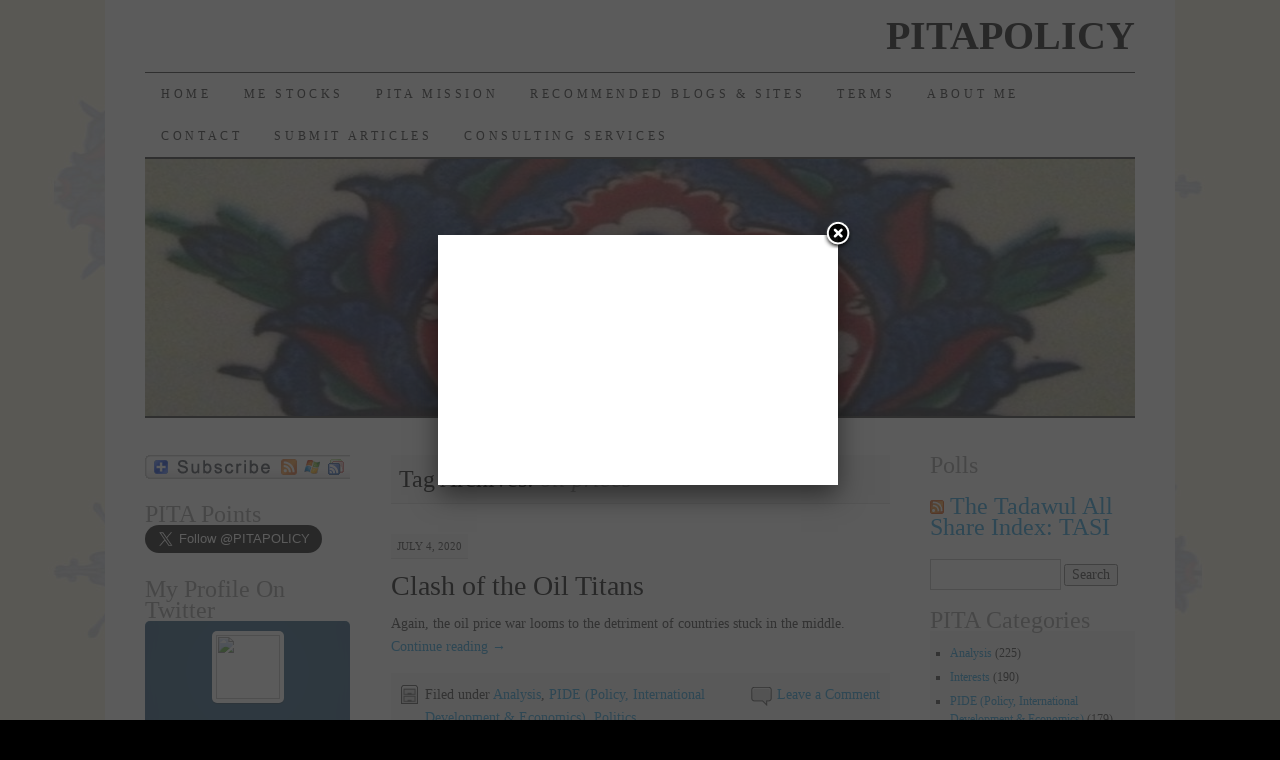

--- FILE ---
content_type: text/html; charset=UTF-8
request_url: https://www.pitapolicy.com/LegalReform,accountability,cherifBassiouni/oil-prices/
body_size: 13727
content:
<!DOCTYPE html>
<!--[if IE 7]>
<html id="ie7" lang="en-US" xmlns:og="http://opengraphprotocol.org/schema/" xmlns:fb="http://www.facebook.com/2008/fbml" itemscope itemtype="http://schema.org/Article">
<![endif]-->
<!--[if (gt IE 7) | (!IE)]><!-->
<html lang="en-US" xmlns:og="http://opengraphprotocol.org/schema/" xmlns:fb="http://www.facebook.com/2008/fbml" itemscope itemtype="http://schema.org/Article">
<!--<![endif]-->
<head><script type="text/javascript">var _sf_startpt=(new Date()).getTime()</script>
<meta charset="UTF-8" />
<title>oil prices | PITAPOLICY</title>
<link rel="profile" href="http://gmpg.org/xfn/11" />
<link rel="stylesheet" type="text/css" media="all" href="https://www.pitapolicy.com/wp-content/themes/pilcrow/style.css" />
<link rel="pingback" href="https://www.pitapolicy.com/xmlrpc.php" />
          <script>
            (function(d){
              var js, id = 'powr-js', ref = d.getElementsByTagName('script')[0];
              if (d.getElementById(id)) {return;}
              js = d.createElement('script'); js.id = id; js.async = true;
              js.src = '//www.powr.io/powr.js';
              js.setAttribute('powr-token','quJHfU4L5u1477085900');
              js.setAttribute('external-type','wordpress');
              ref.parentNode.insertBefore(js, ref);
            }(document));
          </script>
          <meta name='robots' content='max-image-preview:large' />

	<!-- WP Twitter Users -->
	<link rel="stylesheet" href="https://www.pitapolicy.com/wp-content/plugins/wp-twitter-users/templates/profile.tidy/profile.tidy.css" type="text/css" media="screen" />
<link rel='dns-prefetch' href='//www.linksalpha.com' />
<link rel='dns-prefetch' href='//www.google.com' />
<link rel='dns-prefetch' href='//platform.twitter.com' />
<link rel='dns-prefetch' href='//ajax.googleapis.com' />
<link rel="alternate" type="application/rss+xml" title="PITAPOLICY &raquo; Feed" href="https://www.pitapolicy.com/feed/" />
<link rel="alternate" type="application/rss+xml" title="PITAPOLICY &raquo; Comments Feed" href="https://www.pitapolicy.com/comments/feed/" />
<link rel="alternate" type="application/rss+xml" title="PITAPOLICY &raquo; oil prices Tag Feed" href="https://www.pitapolicy.com/LegalReform,accountability,cherifBassiouni/oil-prices/feed/" />
<!-- AL2FB CSS -->
<style type="text/css" media="screen">
.al2fb_widget_comments { } .al2fb_widget_comments li { } .al2fb_widget_picture { width: 32px; height: 32px; } .al2fb_widget_name { } .al2fb_widget_comment { } .al2fb_widget_date { font-size: smaller; }</style>
<style id='wp-img-auto-sizes-contain-inline-css' type='text/css'>
img:is([sizes=auto i],[sizes^="auto," i]){contain-intrinsic-size:3000px 1500px}
/*# sourceURL=wp-img-auto-sizes-contain-inline-css */
</style>
<link rel='stylesheet' id='al2fb_style-css' href='https://www.pitapolicy.com/wp-content/plugins/add-link-to-facebook/add-link-to-facebook.css?ver=6.9' type='text/css' media='all' />
<style id='wp-emoji-styles-inline-css' type='text/css'>

	img.wp-smiley, img.emoji {
		display: inline !important;
		border: none !important;
		box-shadow: none !important;
		height: 1em !important;
		width: 1em !important;
		margin: 0 0.07em !important;
		vertical-align: -0.1em !important;
		background: none !important;
		padding: 0 !important;
	}
/*# sourceURL=wp-emoji-styles-inline-css */
</style>
<link rel='stylesheet' id='wp-block-library-css' href='https://www.pitapolicy.com/wp-includes/css/dist/block-library/style.min.css?ver=6.9' type='text/css' media='all' />
<style id='global-styles-inline-css' type='text/css'>
:root{--wp--preset--aspect-ratio--square: 1;--wp--preset--aspect-ratio--4-3: 4/3;--wp--preset--aspect-ratio--3-4: 3/4;--wp--preset--aspect-ratio--3-2: 3/2;--wp--preset--aspect-ratio--2-3: 2/3;--wp--preset--aspect-ratio--16-9: 16/9;--wp--preset--aspect-ratio--9-16: 9/16;--wp--preset--color--black: #000000;--wp--preset--color--cyan-bluish-gray: #abb8c3;--wp--preset--color--white: #ffffff;--wp--preset--color--pale-pink: #f78da7;--wp--preset--color--vivid-red: #cf2e2e;--wp--preset--color--luminous-vivid-orange: #ff6900;--wp--preset--color--luminous-vivid-amber: #fcb900;--wp--preset--color--light-green-cyan: #7bdcb5;--wp--preset--color--vivid-green-cyan: #00d084;--wp--preset--color--pale-cyan-blue: #8ed1fc;--wp--preset--color--vivid-cyan-blue: #0693e3;--wp--preset--color--vivid-purple: #9b51e0;--wp--preset--gradient--vivid-cyan-blue-to-vivid-purple: linear-gradient(135deg,rgb(6,147,227) 0%,rgb(155,81,224) 100%);--wp--preset--gradient--light-green-cyan-to-vivid-green-cyan: linear-gradient(135deg,rgb(122,220,180) 0%,rgb(0,208,130) 100%);--wp--preset--gradient--luminous-vivid-amber-to-luminous-vivid-orange: linear-gradient(135deg,rgb(252,185,0) 0%,rgb(255,105,0) 100%);--wp--preset--gradient--luminous-vivid-orange-to-vivid-red: linear-gradient(135deg,rgb(255,105,0) 0%,rgb(207,46,46) 100%);--wp--preset--gradient--very-light-gray-to-cyan-bluish-gray: linear-gradient(135deg,rgb(238,238,238) 0%,rgb(169,184,195) 100%);--wp--preset--gradient--cool-to-warm-spectrum: linear-gradient(135deg,rgb(74,234,220) 0%,rgb(151,120,209) 20%,rgb(207,42,186) 40%,rgb(238,44,130) 60%,rgb(251,105,98) 80%,rgb(254,248,76) 100%);--wp--preset--gradient--blush-light-purple: linear-gradient(135deg,rgb(255,206,236) 0%,rgb(152,150,240) 100%);--wp--preset--gradient--blush-bordeaux: linear-gradient(135deg,rgb(254,205,165) 0%,rgb(254,45,45) 50%,rgb(107,0,62) 100%);--wp--preset--gradient--luminous-dusk: linear-gradient(135deg,rgb(255,203,112) 0%,rgb(199,81,192) 50%,rgb(65,88,208) 100%);--wp--preset--gradient--pale-ocean: linear-gradient(135deg,rgb(255,245,203) 0%,rgb(182,227,212) 50%,rgb(51,167,181) 100%);--wp--preset--gradient--electric-grass: linear-gradient(135deg,rgb(202,248,128) 0%,rgb(113,206,126) 100%);--wp--preset--gradient--midnight: linear-gradient(135deg,rgb(2,3,129) 0%,rgb(40,116,252) 100%);--wp--preset--font-size--small: 13px;--wp--preset--font-size--medium: 20px;--wp--preset--font-size--large: 36px;--wp--preset--font-size--x-large: 42px;--wp--preset--spacing--20: 0.44rem;--wp--preset--spacing--30: 0.67rem;--wp--preset--spacing--40: 1rem;--wp--preset--spacing--50: 1.5rem;--wp--preset--spacing--60: 2.25rem;--wp--preset--spacing--70: 3.38rem;--wp--preset--spacing--80: 5.06rem;--wp--preset--shadow--natural: 6px 6px 9px rgba(0, 0, 0, 0.2);--wp--preset--shadow--deep: 12px 12px 50px rgba(0, 0, 0, 0.4);--wp--preset--shadow--sharp: 6px 6px 0px rgba(0, 0, 0, 0.2);--wp--preset--shadow--outlined: 6px 6px 0px -3px rgb(255, 255, 255), 6px 6px rgb(0, 0, 0);--wp--preset--shadow--crisp: 6px 6px 0px rgb(0, 0, 0);}:where(.is-layout-flex){gap: 0.5em;}:where(.is-layout-grid){gap: 0.5em;}body .is-layout-flex{display: flex;}.is-layout-flex{flex-wrap: wrap;align-items: center;}.is-layout-flex > :is(*, div){margin: 0;}body .is-layout-grid{display: grid;}.is-layout-grid > :is(*, div){margin: 0;}:where(.wp-block-columns.is-layout-flex){gap: 2em;}:where(.wp-block-columns.is-layout-grid){gap: 2em;}:where(.wp-block-post-template.is-layout-flex){gap: 1.25em;}:where(.wp-block-post-template.is-layout-grid){gap: 1.25em;}.has-black-color{color: var(--wp--preset--color--black) !important;}.has-cyan-bluish-gray-color{color: var(--wp--preset--color--cyan-bluish-gray) !important;}.has-white-color{color: var(--wp--preset--color--white) !important;}.has-pale-pink-color{color: var(--wp--preset--color--pale-pink) !important;}.has-vivid-red-color{color: var(--wp--preset--color--vivid-red) !important;}.has-luminous-vivid-orange-color{color: var(--wp--preset--color--luminous-vivid-orange) !important;}.has-luminous-vivid-amber-color{color: var(--wp--preset--color--luminous-vivid-amber) !important;}.has-light-green-cyan-color{color: var(--wp--preset--color--light-green-cyan) !important;}.has-vivid-green-cyan-color{color: var(--wp--preset--color--vivid-green-cyan) !important;}.has-pale-cyan-blue-color{color: var(--wp--preset--color--pale-cyan-blue) !important;}.has-vivid-cyan-blue-color{color: var(--wp--preset--color--vivid-cyan-blue) !important;}.has-vivid-purple-color{color: var(--wp--preset--color--vivid-purple) !important;}.has-black-background-color{background-color: var(--wp--preset--color--black) !important;}.has-cyan-bluish-gray-background-color{background-color: var(--wp--preset--color--cyan-bluish-gray) !important;}.has-white-background-color{background-color: var(--wp--preset--color--white) !important;}.has-pale-pink-background-color{background-color: var(--wp--preset--color--pale-pink) !important;}.has-vivid-red-background-color{background-color: var(--wp--preset--color--vivid-red) !important;}.has-luminous-vivid-orange-background-color{background-color: var(--wp--preset--color--luminous-vivid-orange) !important;}.has-luminous-vivid-amber-background-color{background-color: var(--wp--preset--color--luminous-vivid-amber) !important;}.has-light-green-cyan-background-color{background-color: var(--wp--preset--color--light-green-cyan) !important;}.has-vivid-green-cyan-background-color{background-color: var(--wp--preset--color--vivid-green-cyan) !important;}.has-pale-cyan-blue-background-color{background-color: var(--wp--preset--color--pale-cyan-blue) !important;}.has-vivid-cyan-blue-background-color{background-color: var(--wp--preset--color--vivid-cyan-blue) !important;}.has-vivid-purple-background-color{background-color: var(--wp--preset--color--vivid-purple) !important;}.has-black-border-color{border-color: var(--wp--preset--color--black) !important;}.has-cyan-bluish-gray-border-color{border-color: var(--wp--preset--color--cyan-bluish-gray) !important;}.has-white-border-color{border-color: var(--wp--preset--color--white) !important;}.has-pale-pink-border-color{border-color: var(--wp--preset--color--pale-pink) !important;}.has-vivid-red-border-color{border-color: var(--wp--preset--color--vivid-red) !important;}.has-luminous-vivid-orange-border-color{border-color: var(--wp--preset--color--luminous-vivid-orange) !important;}.has-luminous-vivid-amber-border-color{border-color: var(--wp--preset--color--luminous-vivid-amber) !important;}.has-light-green-cyan-border-color{border-color: var(--wp--preset--color--light-green-cyan) !important;}.has-vivid-green-cyan-border-color{border-color: var(--wp--preset--color--vivid-green-cyan) !important;}.has-pale-cyan-blue-border-color{border-color: var(--wp--preset--color--pale-cyan-blue) !important;}.has-vivid-cyan-blue-border-color{border-color: var(--wp--preset--color--vivid-cyan-blue) !important;}.has-vivid-purple-border-color{border-color: var(--wp--preset--color--vivid-purple) !important;}.has-vivid-cyan-blue-to-vivid-purple-gradient-background{background: var(--wp--preset--gradient--vivid-cyan-blue-to-vivid-purple) !important;}.has-light-green-cyan-to-vivid-green-cyan-gradient-background{background: var(--wp--preset--gradient--light-green-cyan-to-vivid-green-cyan) !important;}.has-luminous-vivid-amber-to-luminous-vivid-orange-gradient-background{background: var(--wp--preset--gradient--luminous-vivid-amber-to-luminous-vivid-orange) !important;}.has-luminous-vivid-orange-to-vivid-red-gradient-background{background: var(--wp--preset--gradient--luminous-vivid-orange-to-vivid-red) !important;}.has-very-light-gray-to-cyan-bluish-gray-gradient-background{background: var(--wp--preset--gradient--very-light-gray-to-cyan-bluish-gray) !important;}.has-cool-to-warm-spectrum-gradient-background{background: var(--wp--preset--gradient--cool-to-warm-spectrum) !important;}.has-blush-light-purple-gradient-background{background: var(--wp--preset--gradient--blush-light-purple) !important;}.has-blush-bordeaux-gradient-background{background: var(--wp--preset--gradient--blush-bordeaux) !important;}.has-luminous-dusk-gradient-background{background: var(--wp--preset--gradient--luminous-dusk) !important;}.has-pale-ocean-gradient-background{background: var(--wp--preset--gradient--pale-ocean) !important;}.has-electric-grass-gradient-background{background: var(--wp--preset--gradient--electric-grass) !important;}.has-midnight-gradient-background{background: var(--wp--preset--gradient--midnight) !important;}.has-small-font-size{font-size: var(--wp--preset--font-size--small) !important;}.has-medium-font-size{font-size: var(--wp--preset--font-size--medium) !important;}.has-large-font-size{font-size: var(--wp--preset--font-size--large) !important;}.has-x-large-font-size{font-size: var(--wp--preset--font-size--x-large) !important;}
/*# sourceURL=global-styles-inline-css */
</style>

<style id='classic-theme-styles-inline-css' type='text/css'>
/*! This file is auto-generated */
.wp-block-button__link{color:#fff;background-color:#32373c;border-radius:9999px;box-shadow:none;text-decoration:none;padding:calc(.667em + 2px) calc(1.333em + 2px);font-size:1.125em}.wp-block-file__button{background:#32373c;color:#fff;text-decoration:none}
/*# sourceURL=/wp-includes/css/classic-themes.min.css */
</style>
<link rel='stylesheet' id='cntctfrm_form_style-css' href='https://www.pitapolicy.com/wp-content/plugins/contact-form-plugin/css/form_style.css?ver=4.3.5' type='text/css' media='all' />
<link rel='stylesheet' id='ccf-jquery-ui-css' href='//ajax.googleapis.com/ajax/libs/jqueryui/1.8.2/themes/smoothness/jquery-ui.css?ver=6.9' type='text/css' media='all' />
<link rel='stylesheet' id='ccf-form-css' href='https://www.pitapolicy.com/wp-content/plugins/custom-contact-forms/assets/build/css/form.min.css?ver=7.8.5' type='text/css' media='all' />
<link rel='stylesheet' id='stock_ticker_style-css' href='https://www.pitapolicy.com/wp-content/plugins/custom-stock-ticker/stock_ticker_style.css?ver=2.2' type='text/css' media='all' />
<link rel='stylesheet' id='stock_widget_style-css' href='https://www.pitapolicy.com/wp-content/plugins/custom-stock-widget/stock_widget_style.css?ver=2.2' type='text/css' media='all' />
<link rel='stylesheet' id='arevico_scsfbcss-css' href='https://www.pitapolicy.com/wp-content/plugins/facebook-page-promoter-lightbox/includes/featherlight/featherlight.min.css?ver=6.9' type='text/css' media='all' />
<link rel='stylesheet' id='wpt-twitter-profile-style-css' href='https://www.pitapolicy.com/wp-content/plugins/the-twitter-profile/css/twitter-profile-style.css' type='text/css' media='all' />
<link rel='stylesheet' id='wpt-twitter-profile-fontello-css' href='https://www.pitapolicy.com/wp-content/plugins/the-twitter-profile/css/fontello.css' type='text/css' media='all' />
<link rel='stylesheet' id='mediaelementjs-styles-css' href='http://www.pitapolicy.com/wp-content/plugins/media-element-html5-video-and-audio-player/mediaelement/v4/mediaelementplayer.min.css?ver=6.9' type='text/css' media='all' />
<link rel='stylesheet' id='mediaelementjs-styles-legacy-css' href='http://www.pitapolicy.com/wp-content/plugins/media-element-html5-video-and-audio-player/mediaelement/v4/mediaelementplayer-legacy.min.css?ver=6.9' type='text/css' media='all' />
<link rel='stylesheet' id='mr_social_sharing-css' href='https://www.pitapolicy.com/wp-content/plugins/social-sharing-toolkit/style_2.1.2.css?ver=6.9' type='text/css' media='all' />
<script type="text/javascript" src="//www.linksalpha.com/js/social.js?v=6.2&amp;ver=6.9" id="la_share_script-js"></script>
<script type="text/javascript" src="https://www.pitapolicy.com/wp-content/plugins/simply-sociable/sociable.js?ver=6.9" id="simply_sociable_load_js-js"></script>
<script type="text/javascript" src="https://www.pitapolicy.com/wp-content/plugins/simply-sociable/sociable.css?ver=6.9" id="simply_sociable_load_css-js"></script>
<script type="text/javascript" src="https://www.pitapolicy.com/wp-includes/js/jquery/jquery.min.js?ver=3.7.1" id="jquery-core-js"></script>
<script type="text/javascript" src="https://www.pitapolicy.com/wp-includes/js/jquery/jquery-migrate.min.js?ver=3.4.1" id="jquery-migrate-js"></script>
<script type="text/javascript" src="https://www.pitapolicy.com/wp-includes/js/jquery/ui/core.min.js?ver=1.13.3" id="jquery-ui-core-js"></script>
<script type="text/javascript" src="https://www.pitapolicy.com/wp-includes/js/jquery/ui/datepicker.min.js?ver=1.13.3" id="jquery-ui-datepicker-js"></script>
<script type="text/javascript" id="jquery-ui-datepicker-js-after">
/* <![CDATA[ */
jQuery(function(jQuery){jQuery.datepicker.setDefaults({"closeText":"Close","currentText":"Today","monthNames":["January","February","March","April","May","June","July","August","September","October","November","December"],"monthNamesShort":["Jan","Feb","Mar","Apr","May","Jun","Jul","Aug","Sep","Oct","Nov","Dec"],"nextText":"Next","prevText":"Previous","dayNames":["Sunday","Monday","Tuesday","Wednesday","Thursday","Friday","Saturday"],"dayNamesShort":["Sun","Mon","Tue","Wed","Thu","Fri","Sat"],"dayNamesMin":["S","M","T","W","T","F","S"],"dateFormat":"MM d, yy","firstDay":1,"isRTL":false});});
//# sourceURL=jquery-ui-datepicker-js-after
/* ]]> */
</script>
<script type="text/javascript" src="https://www.pitapolicy.com/wp-includes/js/underscore.min.js?ver=1.13.7" id="underscore-js"></script>
<script type="text/javascript" id="ccf-form-js-extra">
/* <![CDATA[ */
var ccfSettings = {"ajaxurl":"https://www.pitapolicy.com/wp-admin/admin-ajax.php","required":"This field is required.","date_required":"Date is required.","hour_required":"Hour is required.","minute_required":"Minute is required.","am-pm_required":"AM/PM is required.","match":"Emails do not match.","email":"This is not a valid email address.","recaptcha":"Your reCAPTCHA response was incorrect.","recaptcha_theme":"light","phone":"This is not a valid phone number.","digits":"This phone number is not 10 digits","hour":"This is not a valid hour.","date":"This date is not valid.","minute":"This is not a valid minute.","fileExtension":"This is not an allowed file extension","fileSize":"This file is bigger than","unknown":"An unknown error occured.","website":"This is not a valid URL. URL's must start with http(s)://"};
//# sourceURL=ccf-form-js-extra
/* ]]> */
</script>
<script type="text/javascript" src="https://www.pitapolicy.com/wp-content/plugins/custom-contact-forms/assets/build/js/form.min.js?ver=7.8.5" id="ccf-form-js"></script>
<script type="text/javascript" src="https://www.pitapolicy.com/wp-content/plugins/custom-stock-ticker/modernizr_custom.js?ver=2.2" id="modernizr_custom-js"></script>
<script type="text/javascript" src="https://www.pitapolicy.com/wp-content/plugins/custom-stock-ticker/stock_ticker_script.js?ver=2.2" id="stock_ticker_script-js"></script>
<script type="text/javascript" src="https://www.pitapolicy.com/wp-content/plugins/facebook-page-promoter-lightbox/includes/featherlight/featherlight.min.js?ver=6.9" id="arevico_scsfb-js"></script>
<script type="text/javascript" id="arevico_scsfb_launch-js-extra">
/* <![CDATA[ */
var lb_l_ret = {"width":"400","height":"255","delay":"1000","coc":"0","fb_id":"168750756545387","cooc":"0","display_on_page":"1","display_on_post":"1","display_on_homepage":"1","display_on_archive":"1","show_once":"7"};
//# sourceURL=arevico_scsfb_launch-js-extra
/* ]]> */
</script>
<script type="text/javascript" src="https://www.pitapolicy.com/wp-content/plugins/facebook-page-promoter-lightbox/includes/launch/launch.min.js?ver=6.9" id="arevico_scsfb_launch-js"></script>
<script type="text/javascript" src="https://www.pitapolicy.com/wp-content/plugins/the-twitter-profile/js/twitter-profile-script.js" id="wpt-twitter-profile-script-js"></script>
<script type="text/javascript" src="http://www.pitapolicy.com/wp-content/plugins/media-element-html5-video-and-audio-player/mediaelement/v4/mediaelement-and-player.min.js?ver=4.2.8" id="mediaelementjs-scripts-js"></script>
<link rel="https://api.w.org/" href="https://www.pitapolicy.com/wp-json/" /><link rel="alternate" title="JSON" type="application/json" href="https://www.pitapolicy.com/wp-json/wp/v2/tags/1192" /><link rel="EditURI" type="application/rsd+xml" title="RSD" href="https://www.pitapolicy.com/xmlrpc.php?rsd" />
<meta name="generator" content="WordPress 6.9" />

<!-- Facebook Open Graph metatags added by WordPress plugin. Get it at: http://www.linksalpha.com/widgets/buttons -->
<meta property="og:site_name" content="PITAPOLICY" />
<meta property="og:title" content="PITAPOLICY" />
<meta property="og:url" content="https://www.pitapolicy.com" />
<meta property="og:description" content="Copyright © 2011 PITAPOLICY Consulting All rights reserved." />
<meta property="og:type" content="blog" />
<meta property="og:locale" content="en_us" />
<!-- End Facebook Open Graph metatags-->

<!-- Google Plus metatags added by WordPress plugin. Get it at: http://www.linksalpha.com/widgets/buttons -->
<meta itemprop="name"  content="PITAPOLICY" />
<meta itemprop="description" content="Copyright © 2011 PITAPOLICY Consulting All rights reserved." />
<!-- End Google Plus metatags-->
<style>.addtoany_subscribe img{border:0;}</style>

<script type="text/javascript">var _sf_startpt=(new Date()).getTime()</script>
<style type="text/css" id="custom-background-css">
body.custom-background { background-color: #000000; background-image: url("https://www.pitapolicy.com/wp-content/uploads/2012/05/PITAPOLICY_SHADOW.jpg"); background-position: left top; background-size: auto; background-repeat: repeat; background-attachment: scroll; }
</style>
	<link rel="me" href="https://twitter.com/PITAPOLICY" /><meta name="twitter:widgets:link-color" content="#219f4b" /><meta name="twitter:widgets:border-color" content="#053383" /><meta name="twitter:partner" content="tfwp" />
<meta name="twitter:card" content="summary" /><meta name="twitter:title" content="Tag: oil prices" /><meta name="twitter:site" content="@PITAPOLICY" />
<script type="text/javascript">

  var _gaq = _gaq || [];
  _gaq.push(['_setAccount', 'UA-26384152-1']);
  _gaq.push(['_trackPageview']);

  (function() {
    var ga = document.createElement('script'); ga.type = 'text/javascript'; ga.async = true;
    ga.src = ('https:' == document.location.protocol ? 'https://ssl' : 'http://www') + '.google-analytics.com/ga.js';
    var s = document.getElementsByTagName('script')[0]; s.parentNode.insertBefore(ga, s);
  })();

</script>
</head>

<body class="archive tag tag-oil-prices tag-1192 custom-background wp-theme-pilcrow three-column sidebar-content-sidebar">
<div id="wrapper"><div id="container" class="hfeed">
	<div id="page" class="blog">
		<div id="header">
						<div id="site-title">
				<span>
					<a href="https://www.pitapolicy.com/" title="PITAPOLICY" rel="home">PITAPOLICY</a>
				</span>
			</div>

			<div id="nav" role="navigation">
			  				<div class="skip-link screen-reader-text"><a href="#content" title="Skip to content">Skip to content</a></div>
								<div class="menu"><ul>
<li ><a href="https://www.pitapolicy.com/">Home</a></li><li class="page_item page-item-2155"><a href="https://www.pitapolicy.com/me-stocks/">ME Stocks</a></li>
<li class="page_item page-item-9"><a href="https://www.pitapolicy.com/pita-mission/">PITA Mission</a></li>
<li class="page_item page-item-80"><a href="https://www.pitapolicy.com/recommended-blogs/">Recommended Blogs &#038; Sites</a></li>
<li class="page_item page-item-778"><a href="https://www.pitapolicy.com/terms/">Terms</a></li>
<li class="page_item page-item-316"><a href="https://www.pitapolicy.com/about/">About Me</a></li>
<li class="page_item page-item-11"><a href="https://www.pitapolicy.com/contact/">Contact</a></li>
<li class="page_item page-item-6"><a href="https://www.pitapolicy.com/submit-articles/">Submit Articles</a></li>
<li class="page_item page-item-323"><a href="https://www.pitapolicy.com/consulting-services/">Consulting Services</a></li>
</ul></div>
			</div><!-- #nav -->

			<div id="pic">
				<a href="https://www.pitapolicy.com/" rel="home">
										<img src="https://www.pitapolicy.com/wp-content/uploads/2012/05/cropped-HEADER.jpg" width="990" height="257" alt="" />
								</a>
			</div><!-- #pic -->
		</div><!-- #header -->

		<div id="content-box">

		<div id="content-container">
			<div id="content" role="main">

				<h1 class="page-title archive-head">Tag Archives: <span>oil prices</span></h1>





		<div id="post-3449" class="post-3449 post type-post status-publish format-standard has-post-thumbnail hentry category-analysis category-pide-policy-international-development-economics category-politics tag-covid19-in-saudi-arabia tag-lebanon-protests tag-oil-prices tag-price-wars">
			<div class="entry-meta">
								<a href="https://www.pitapolicy.com/clash-of-the-oil-titans/" title="Permalink to Clash of the Oil Titans" rel="bookmark">July 4, 2020</a>
							</div><!-- .entry-meta -->

			<h2 class="entry-title"><a href="https://www.pitapolicy.com/clash-of-the-oil-titans/" title="Permalink to Clash of the Oil Titans" rel="bookmark">Clash of the Oil Titans</a></h2>

				<div class="entry-summary">
				<p>Again, the oil price war looms to the detriment of countries stuck in the middle. <a href="https://www.pitapolicy.com/clash-of-the-oil-titans/">Continue reading <span class="meta-nav">&rarr;</span></a></p>
			</div><!-- .entry-summary -->
	
			<div class="entry-links">
				<p class="comment-number"><a href="https://www.pitapolicy.com/clash-of-the-oil-titans/#respond">Leave a Comment</a></p>
				<p class="entry-categories tagged">Filed under <a href="https://www.pitapolicy.com/Transparency/analysis/" rel="category tag">Analysis</a>, <a href="https://www.pitapolicy.com/Transparency/analysis/pide-policy-international-development-economics/" rel="category tag">PIDE (Policy, International Development &amp; Economics)</a>, <a href="https://www.pitapolicy.com/Transparency/politics/" rel="category tag">Politics</a></p>
				<p class="entry-tags tagged">Tagged as <a href="https://www.pitapolicy.com/LegalReform,accountability,cherifBassiouni/covid19-in-saudi-arabia/" rel="tag">covid19 in Saudi Arabia</a>, <a href="https://www.pitapolicy.com/LegalReform,accountability,cherifBassiouni/lebanon-protests/" rel="tag">Lebanon protests</a>, <a href="https://www.pitapolicy.com/LegalReform,accountability,cherifBassiouni/oil-prices/" rel="tag">oil prices</a>, <a href="https://www.pitapolicy.com/LegalReform,accountability,cherifBassiouni/price-wars/" rel="tag">price wars</a><br /></p>
			</div><!-- .entry-links -->

		</div><!-- #post-## -->

		

		<div id="post-2031" class="post-2031 post type-post status-publish format-standard hentry category-analysis category-interests category-pide-policy-international-development-economics category-politics tag-algerian-currency tag-egypt-military-spending tag-military-spending-in-middle-east tag-oil-prices tag-saudi-arabia-government-spending">
			<div class="entry-meta">
								<a href="https://www.pitapolicy.com/algeria-shows-symptoms-of-resource-curse/" title="Permalink to Algeria Shows Symptoms of Resource Curse" rel="bookmark">August 24, 2015</a>
							</div><!-- .entry-meta -->

			<h2 class="entry-title"><a href="https://www.pitapolicy.com/algeria-shows-symptoms-of-resource-curse/" title="Permalink to Algeria Shows Symptoms of Resource Curse" rel="bookmark">Algeria Shows Symptoms of Resource Curse</a></h2>

				<div class="entry-summary">
				<p>&#8220;Oil settles below $39 a barrel for the first time since Feb. 2009&#8243;~MarketWatch Given the dramatic decrease in oil prices, Saudi Arabia could cut investment spending, estimated to be about $102 billion dollars this year, by about 10 percent or &hellip; <a href="https://www.pitapolicy.com/algeria-shows-symptoms-of-resource-curse/">Continue reading <span class="meta-nav">&rarr;</span></a></p>
			</div><!-- .entry-summary -->
	
			<div class="entry-links">
				<p class="comment-number"><a href="https://www.pitapolicy.com/algeria-shows-symptoms-of-resource-curse/#respond">Leave a Comment</a></p>
				<p class="entry-categories tagged">Filed under <a href="https://www.pitapolicy.com/Transparency/analysis/" rel="category tag">Analysis</a>, <a href="https://www.pitapolicy.com/Transparency/interests/" rel="category tag">Interests</a>, <a href="https://www.pitapolicy.com/Transparency/analysis/pide-policy-international-development-economics/" rel="category tag">PIDE (Policy, International Development &amp; Economics)</a>, <a href="https://www.pitapolicy.com/Transparency/politics/" rel="category tag">Politics</a></p>
				<p class="entry-tags tagged">Tagged as <a href="https://www.pitapolicy.com/LegalReform,accountability,cherifBassiouni/algerian-currency/" rel="tag">Algerian currency</a>, <a href="https://www.pitapolicy.com/LegalReform,accountability,cherifBassiouni/egypt-military-spending/" rel="tag">Egypt military spending</a>, <a href="https://www.pitapolicy.com/LegalReform,accountability,cherifBassiouni/military-spending-in-middle-east/" rel="tag">military spending in middle east</a>, <a href="https://www.pitapolicy.com/LegalReform,accountability,cherifBassiouni/oil-prices/" rel="tag">oil prices</a>, <a href="https://www.pitapolicy.com/LegalReform,accountability,cherifBassiouni/saudi-arabia-government-spending/" rel="tag">Saudi Arabia government spending</a><br /></p>
			</div><!-- .entry-links -->

		</div><!-- #post-## -->

		

			</div><!-- #content -->
		</div><!-- #content-container -->


	
		<div id="sidebar" class="widget-area" role="complementary">
			<ul class="xoxo sidebar-list">

<li id="add_to_any_subscribe_widget-2" class="widget widget_add_to_any_subscribe_widget">
		<span class="a2a_kit a2a_follow" data-a2a-url="https://www.pitapolicy.com/feed/"><a class="a2a_dd addtoany_subscribe" href="https://www.addtoany.com/subscribe?linkurl=https%3A%2F%2Fwww.pitapolicy.com%2Ffeed%2F&amp;linkname=PITAPOLICY"><img src="https://www.pitapolicy.com/wp-content/plugins/add-to-any-subscribe/subscribe_256_24.png" width="256" height="24" alt="Subscribe"/></a></span>
		
<script>
var a2a_config = a2a_config || {};
</script>
<script async src="https://static.addtoany.com/menu/page.js">
</script>
</li><li id="twitter-follow-2" class="widget widget_twitter-follow"><h3 class="widget-title">PITA Points</h3><div class="twitter-follow"><a href="https://twitter.com/intent/follow?screen_name=PITAPOLICY" class="twitter-follow-button" data-size="large">Follow @PITAPOLICY</a></div></li>			<li id="wptimetwitterprofilewidget-2" class="widget widget_wptimetwitterprofilewidget">				<h3 class="widget-title">My Profile On Twitter</h3>                                                	                            		<div id="wptimetwitterprofilewidget-2" class="wpt-tw-profile-wrap">
                                    	<div class="wpt-tp-cover" style="background:#3b94d9;">
                                        	<div class="wpt-tp-avatar-wrap">
                                        		<a href="" target="_blank" rel="nofollow"><img src="" class="wpt-tp-avatar"></a>
                                            </div>
                                            <h4 class="wpt-tp-name"></h4>
                                            <h5 class="wpt-tp-screen-name"></h5>
                                        </div>
                                        <div class="wpt-tp-counts">
                                        	<ul>
                                            	<li><span class="wpt-tp-count-name">TWEETS</span><span class="wpt-tp-the-count">0</span></li>
                                                <li><span class="wpt-tp-count-name">FOLLOWING</span><span class="wpt-tp-the-count">0</span></li>
                                                <li><span class="wpt-tp-count-name">FOLLOWERS</span><span class="wpt-tp-the-count">0</span></li>
                                            </ul>
                                        </div>
                                        <div class="wpt-tp-content-wrap">
                                        	<div class="wpt-tp-content">
                                            	                                            	                                             </div>
                                                                                     	</div>
                                    </div>
                            				</li>        <li id="linkcat-2" class="widget widget_links"><h3 class="widget-title">Blogroll</h3>
	<ul class='xoxo blogroll'>
<li><a href="http://codex.wordpress.org/">Documentation</a></li>
<li><a href="http://www.muftah.org" title="Muftah represents a new voice in Middle East and North Africa (MENA) policy making. In Arabic, the term “muftah” signifies an “opening” or “something which opens”, and is most frequently used to refer to a key. For the founders of Muftah, the “key” to cra">Muftah</a></li>
<li><a href="http://wordpress.org/extend/plugins/">Plugins</a></li>
<li><a href="http://wordpress.org/extend/ideas/">Suggest Ideas</a></li>
<li><a href="http://wordpress.org/support/">Support Forum</a></li>
<li><a href="http://wordpress.org/extend/themes/">Themes</a></li>
<li><a href="http://wordpress.org/news/">WordPress Blog</a></li>
<li><a href="http://planet.wordpress.org/">WordPress Planet</a></li>

	</ul>
</li>
<li id="text-8" class="widget widget_text"><h3 class="widget-title">Networked Blogs</h3>			<div class="textwidget"><!--NetworkedBlogs Start--><style type="text/css"><!--.networkedblogs_widget a {text-decoration:none;color:#3B5998;font-weight:normal;}.networkedblogs_widget .networkedblogs_footer a {text-decoration:none;color:#FFFFFF;font-weight:normal;}--></style><div id='networkedblogs_container' style='height:180px;padding-top:20px;'><div id='networkedblogs_above'></div><div id='networkedblogs_widget' style="width:120px;margin:0px auto;padding:0px 0px 3px 0px;font-family:'lucida grande',tahoma,Verdana,Arial,Sans-Serif;font-size:11px;font-weight:normal;text-decoration:none;background:#3B5998 none repeat scroll 0% 0%;border:none;line-height:13px;"><div id='networkedblogs_header' style="padding:1px 1px 2px 3px;text-align:left;"><a href='http://www.facebook.com/apps/application.php?id=9953271133' style="text-decoration:none;color:#FFFFFF;font-weight:normal;font-size:11px;background-repeat:no-repeat;">NetworkedBlogs</a></div><div id='networkedblogs_body' style="background-color:#FFFFFF;color:#444444;padding:4px;border-left:1px solid #D8DFEA;border-right:1px solid #D8DFEA;text-align:left;"><table cellpadding="0" cellspacing="0" style="border:none;padding:0px"><tr><td style="border:none;padding:0px"><span style="color:#777777;">Blog:</span></td></tr><tr><td style="border:none;padding:0px"><a target="_blank" href="http://www.networkedblogs.com/blog/pitapolicy" style="text-decoration:none;color:#3B5998;">PITAPOLICY</a></td></tr><tr><td style="border:none;padding:0px"><div style="padding:0px;padding-top:5px;color:#777777;">Topics:</div></td></tr><tr><td style="border:none;padding:0px">      <a href="http://www.networkedblogs.com/topic/Political_Economy">Political Economy</a>,       <a href="http://www.networkedblogs.com/topic/Middle_East_%26_North_Africa">Middle East &amp; North Africa</a>,       <a href="http://www.networkedblogs.com/topic/Arab">Arab</a>  </td></tr><tr><td style="border:none;padding:0px"><div id='networkedblogs_badges'>&nbsp;</div></td></tr><tr><td style="border:none;padding:0px"><div style='padding:0px;text-align:center;'><a target="_blank" href="http://www.networkedblogs.com/blog/pitapolicy?ahash=5c84185b1c10b1a9e339b044b482e996" style="text-decoration:none;color:#666666;font-weight:normal;font-size:10px;">Follow my blog</a></div></td></tr></table></div></div><div id='networkedblogs_below' class='networkedblogs_below'></div></div><script type="text/javascript"><!--
if(typeof(networkedblogs)=="undefined"){networkedblogs = {};networkedblogs.blogId=941761;networkedblogs.shortName="pitapolicy";}
--></script><script type="text/javascript" src="http://widget.networkedblogs.com/getwidget?bid=941761"></script><!--NetworkedBlogs End--></div>
		</li><li id="text-9" class="widget widget_text"><h3 class="widget-title">Awesomize</h3>			<div class="textwidget"><script src="http://awesomize.me/pitapolicy/embed.js" type="text/javascript"></script></div>
		</li>        <div class='widget powr-twitter-feed' label='wordpress_1477086007'></div>
        			</ul>
		</div><!-- #sidebar .widget-area -->

				<div id="secondary-sidebar" class="widget-area" role="complementary">
			<ul class="xoxo sidebar-list">
			<li id="text-7" class="widget widget_text"><h3 class="widget-title">Polls</h3>			<div class="textwidget"></div>
		</li><li id="rss-2" class="widget widget_rss"><h3 class="widget-title"><a class="rsswidget rss-widget-feed" href="http://www.tadawul.com.sa/static/pages/en/RSS/RSS_Ann_en.xml"><img class="rss-widget-icon" style="border:0" width="14" height="14" src="https://www.pitapolicy.com/wp-includes/images/rss.png" alt="RSS" loading="lazy" /></a> <a class="rsswidget rss-widget-title" href="">The Tadawul All Share Index: TASI</a></h3></li><li id="search-3" class="widget widget_search"><form role="search" method="get" id="searchform" class="searchform" action="https://www.pitapolicy.com/">
				<div>
					<label class="screen-reader-text" for="s">Search for:</label>
					<input type="text" value="" name="s" id="s" />
					<input type="submit" id="searchsubmit" value="Search" />
				</div>
			</form></li><li id="categories-3" class="widget widget_categories"><h3 class="widget-title">PITA Categories</h3>
			<ul>
					<li class="cat-item cat-item-3"><a href="https://www.pitapolicy.com/Transparency/analysis/">Analysis</a> (225)
</li>
	<li class="cat-item cat-item-4"><a href="https://www.pitapolicy.com/Transparency/interests/">Interests</a> (190)
</li>
	<li class="cat-item cat-item-5"><a href="https://www.pitapolicy.com/Transparency/analysis/pide-policy-international-development-economics/">PIDE (Policy, International Development &amp; Economics)</a> (179)
</li>
	<li class="cat-item cat-item-6"><a href="https://www.pitapolicy.com/Transparency/politics/">Politics</a> (231)
</li>
	<li class="cat-item cat-item-7"><a href="https://www.pitapolicy.com/Transparency/technology/">Technology</a> (75)
</li>
	<li class="cat-item cat-item-1"><a href="https://www.pitapolicy.com/Transparency/uncategorized/">Uncategorized</a> (42)
</li>
			</ul>

			</li><li id="archives-3" class="widget widget_archive"><h3 class="widget-title">Archives</h3>
			<ul>
					<li><a href='https://www.pitapolicy.com/2023/03/'>March 2023</a></li>
	<li><a href='https://www.pitapolicy.com/2023/02/'>February 2023</a></li>
	<li><a href='https://www.pitapolicy.com/2021/03/'>March 2021</a></li>
	<li><a href='https://www.pitapolicy.com/2020/11/'>November 2020</a></li>
	<li><a href='https://www.pitapolicy.com/2020/08/'>August 2020</a></li>
	<li><a href='https://www.pitapolicy.com/2020/07/'>July 2020</a></li>
	<li><a href='https://www.pitapolicy.com/2020/04/'>April 2020</a></li>
	<li><a href='https://www.pitapolicy.com/2020/03/'>March 2020</a></li>
	<li><a href='https://www.pitapolicy.com/2018/05/'>May 2018</a></li>
	<li><a href='https://www.pitapolicy.com/2018/02/'>February 2018</a></li>
	<li><a href='https://www.pitapolicy.com/2017/12/'>December 2017</a></li>
	<li><a href='https://www.pitapolicy.com/2017/11/'>November 2017</a></li>
	<li><a href='https://www.pitapolicy.com/2017/10/'>October 2017</a></li>
	<li><a href='https://www.pitapolicy.com/2017/09/'>September 2017</a></li>
	<li><a href='https://www.pitapolicy.com/2017/08/'>August 2017</a></li>
	<li><a href='https://www.pitapolicy.com/2017/06/'>June 2017</a></li>
	<li><a href='https://www.pitapolicy.com/2017/03/'>March 2017</a></li>
	<li><a href='https://www.pitapolicy.com/2017/02/'>February 2017</a></li>
	<li><a href='https://www.pitapolicy.com/2017/01/'>January 2017</a></li>
	<li><a href='https://www.pitapolicy.com/2016/12/'>December 2016</a></li>
	<li><a href='https://www.pitapolicy.com/2016/06/'>June 2016</a></li>
	<li><a href='https://www.pitapolicy.com/2016/04/'>April 2016</a></li>
	<li><a href='https://www.pitapolicy.com/2016/03/'>March 2016</a></li>
	<li><a href='https://www.pitapolicy.com/2016/02/'>February 2016</a></li>
	<li><a href='https://www.pitapolicy.com/2016/01/'>January 2016</a></li>
	<li><a href='https://www.pitapolicy.com/2015/12/'>December 2015</a></li>
	<li><a href='https://www.pitapolicy.com/2015/11/'>November 2015</a></li>
	<li><a href='https://www.pitapolicy.com/2015/10/'>October 2015</a></li>
	<li><a href='https://www.pitapolicy.com/2015/09/'>September 2015</a></li>
	<li><a href='https://www.pitapolicy.com/2015/08/'>August 2015</a></li>
	<li><a href='https://www.pitapolicy.com/2015/07/'>July 2015</a></li>
	<li><a href='https://www.pitapolicy.com/2015/06/'>June 2015</a></li>
	<li><a href='https://www.pitapolicy.com/2015/05/'>May 2015</a></li>
	<li><a href='https://www.pitapolicy.com/2015/04/'>April 2015</a></li>
	<li><a href='https://www.pitapolicy.com/2015/03/'>March 2015</a></li>
	<li><a href='https://www.pitapolicy.com/2015/02/'>February 2015</a></li>
	<li><a href='https://www.pitapolicy.com/2015/01/'>January 2015</a></li>
	<li><a href='https://www.pitapolicy.com/2014/12/'>December 2014</a></li>
	<li><a href='https://www.pitapolicy.com/2014/11/'>November 2014</a></li>
	<li><a href='https://www.pitapolicy.com/2014/10/'>October 2014</a></li>
	<li><a href='https://www.pitapolicy.com/2014/09/'>September 2014</a></li>
	<li><a href='https://www.pitapolicy.com/2014/08/'>August 2014</a></li>
	<li><a href='https://www.pitapolicy.com/2014/07/'>July 2014</a></li>
	<li><a href='https://www.pitapolicy.com/2014/06/'>June 2014</a></li>
	<li><a href='https://www.pitapolicy.com/2014/05/'>May 2014</a></li>
	<li><a href='https://www.pitapolicy.com/2014/04/'>April 2014</a></li>
	<li><a href='https://www.pitapolicy.com/2014/03/'>March 2014</a></li>
	<li><a href='https://www.pitapolicy.com/2014/02/'>February 2014</a></li>
	<li><a href='https://www.pitapolicy.com/2014/01/'>January 2014</a></li>
	<li><a href='https://www.pitapolicy.com/2013/12/'>December 2013</a></li>
	<li><a href='https://www.pitapolicy.com/2013/11/'>November 2013</a></li>
	<li><a href='https://www.pitapolicy.com/2013/10/'>October 2013</a></li>
	<li><a href='https://www.pitapolicy.com/2013/09/'>September 2013</a></li>
	<li><a href='https://www.pitapolicy.com/2013/08/'>August 2013</a></li>
	<li><a href='https://www.pitapolicy.com/2013/07/'>July 2013</a></li>
	<li><a href='https://www.pitapolicy.com/2013/06/'>June 2013</a></li>
	<li><a href='https://www.pitapolicy.com/2013/05/'>May 2013</a></li>
	<li><a href='https://www.pitapolicy.com/2013/04/'>April 2013</a></li>
	<li><a href='https://www.pitapolicy.com/2013/03/'>March 2013</a></li>
	<li><a href='https://www.pitapolicy.com/2013/02/'>February 2013</a></li>
	<li><a href='https://www.pitapolicy.com/2013/01/'>January 2013</a></li>
	<li><a href='https://www.pitapolicy.com/2012/12/'>December 2012</a></li>
	<li><a href='https://www.pitapolicy.com/2012/11/'>November 2012</a></li>
	<li><a href='https://www.pitapolicy.com/2012/10/'>October 2012</a></li>
	<li><a href='https://www.pitapolicy.com/2012/09/'>September 2012</a></li>
	<li><a href='https://www.pitapolicy.com/2012/08/'>August 2012</a></li>
	<li><a href='https://www.pitapolicy.com/2012/07/'>July 2012</a></li>
	<li><a href='https://www.pitapolicy.com/2012/06/'>June 2012</a></li>
	<li><a href='https://www.pitapolicy.com/2012/05/'>May 2012</a></li>
	<li><a href='https://www.pitapolicy.com/2012/04/'>April 2012</a></li>
	<li><a href='https://www.pitapolicy.com/2012/03/'>March 2012</a></li>
	<li><a href='https://www.pitapolicy.com/2012/02/'>February 2012</a></li>
	<li><a href='https://www.pitapolicy.com/2012/01/'>January 2012</a></li>
	<li><a href='https://www.pitapolicy.com/2011/12/'>December 2011</a></li>
	<li><a href='https://www.pitapolicy.com/2011/11/'>November 2011</a></li>
	<li><a href='https://www.pitapolicy.com/2011/10/'>October 2011</a></li>
	<li><a href='https://www.pitapolicy.com/2011/09/'>September 2011</a></li>
	<li><a href='https://www.pitapolicy.com/2011/08/'>August 2011</a></li>
	<li><a href='https://www.pitapolicy.com/2011/07/'>July 2011</a></li>
	<li><a href='https://www.pitapolicy.com/2011/06/'>June 2011</a></li>
			</ul>

			</li><li id="tag_cloud-4" class="widget widget_tag_cloud"><h3 class="widget-title">Tags</h3><div class="tagcloud"><a href="https://www.pitapolicy.com/LegalReform,accountability,cherifBassiouni/afghanistan/" class="tag-cloud-link tag-link-12 tag-link-position-1" style="font-size: 10.938271604938pt;" aria-label="Afghanistan (8 items)">Afghanistan</a>
<a href="https://www.pitapolicy.com/LegalReform,accountability,cherifBassiouni/algeria/" class="tag-cloud-link tag-link-18 tag-link-position-2" style="font-size: 13.185185185185pt;" aria-label="algeria (11 items)">algeria</a>
<a href="https://www.pitapolicy.com/LegalReform,accountability,cherifBassiouni/arab/" class="tag-cloud-link tag-link-24 tag-link-position-3" style="font-size: 14.395061728395pt;" aria-label="Arab (13 items)">Arab</a>
<a href="https://www.pitapolicy.com/LegalReform,accountability,cherifBassiouni/arab-spring/" class="tag-cloud-link tag-link-26 tag-link-position-4" style="font-size: 13.703703703704pt;" aria-label="Arab Spring (12 items)">Arab Spring</a>
<a href="https://www.pitapolicy.com/LegalReform,accountability,cherifBassiouni/arab-world/" class="tag-cloud-link tag-link-509 tag-link-position-5" style="font-size: 10.074074074074pt;" aria-label="Arab world (7 items)">Arab world</a>
<a href="https://www.pitapolicy.com/LegalReform,accountability,cherifBassiouni/bahrain/" class="tag-cloud-link tag-link-34 tag-link-position-6" style="font-size: 9.2098765432099pt;" aria-label="Bahrain (6 items)">Bahrain</a>
<a href="https://www.pitapolicy.com/LegalReform,accountability,cherifBassiouni/bashar-al-assad/" class="tag-cloud-link tag-link-348 tag-link-position-7" style="font-size: 8pt;" aria-label="Bashar al Assad (5 items)">Bashar al Assad</a>
<a href="https://www.pitapolicy.com/LegalReform,accountability,cherifBassiouni/business/" class="tag-cloud-link tag-link-44 tag-link-position-8" style="font-size: 12.493827160494pt;" aria-label="business (10 items)">business</a>
<a href="https://www.pitapolicy.com/LegalReform,accountability,cherifBassiouni/democracy/" class="tag-cloud-link tag-link-60 tag-link-position-9" style="font-size: 10.938271604938pt;" aria-label="democracy (8 items)">democracy</a>
<a href="https://www.pitapolicy.com/LegalReform,accountability,cherifBassiouni/development/" class="tag-cloud-link tag-link-61 tag-link-position-10" style="font-size: 12.493827160494pt;" aria-label="development (10 items)">development</a>
<a href="https://www.pitapolicy.com/LegalReform,accountability,cherifBassiouni/economic/" class="tag-cloud-link tag-link-70 tag-link-position-11" style="font-size: 11.802469135802pt;" aria-label="economic (9 items)">economic</a>
<a href="https://www.pitapolicy.com/LegalReform,accountability,cherifBassiouni/economy/" class="tag-cloud-link tag-link-73 tag-link-position-12" style="font-size: 10.074074074074pt;" aria-label="economy (7 items)">economy</a>
<a href="https://www.pitapolicy.com/LegalReform,accountability,cherifBassiouni/egypt/" class="tag-cloud-link tag-link-74 tag-link-position-13" style="font-size: 22pt;" aria-label="Egypt (38 items)">Egypt</a>
<a href="https://www.pitapolicy.com/LegalReform,accountability,cherifBassiouni/ennahda/" class="tag-cloud-link tag-link-519 tag-link-position-14" style="font-size: 8pt;" aria-label="Ennahda (5 items)">Ennahda</a>
<a href="https://www.pitapolicy.com/LegalReform,accountability,cherifBassiouni/entrepreneurship/" class="tag-cloud-link tag-link-452 tag-link-position-15" style="font-size: 10.074074074074pt;" aria-label="entrepreneurship (7 items)">entrepreneurship</a>
<a href="https://www.pitapolicy.com/LegalReform,accountability,cherifBassiouni/financial/" class="tag-cloud-link tag-link-81 tag-link-position-16" style="font-size: 10.938271604938pt;" aria-label="financial (8 items)">financial</a>
<a href="https://www.pitapolicy.com/LegalReform,accountability,cherifBassiouni/gcc/" class="tag-cloud-link tag-link-87 tag-link-position-17" style="font-size: 8pt;" aria-label="GCC (5 items)">GCC</a>
<a href="https://www.pitapolicy.com/LegalReform,accountability,cherifBassiouni/integration/" class="tag-cloud-link tag-link-110 tag-link-position-18" style="font-size: 8pt;" aria-label="integration (5 items)">integration</a>
<a href="https://www.pitapolicy.com/LegalReform,accountability,cherifBassiouni/international/" class="tag-cloud-link tag-link-112 tag-link-position-19" style="font-size: 13.185185185185pt;" aria-label="international (11 items)">international</a>
<a href="https://www.pitapolicy.com/LegalReform,accountability,cherifBassiouni/iran/" class="tag-cloud-link tag-link-115 tag-link-position-20" style="font-size: 15.777777777778pt;" aria-label="Iran (16 items)">Iran</a>
<a href="https://www.pitapolicy.com/LegalReform,accountability,cherifBassiouni/iraq/" class="tag-cloud-link tag-link-116 tag-link-position-21" style="font-size: 16.296296296296pt;" aria-label="Iraq (17 items)">Iraq</a>
<a href="https://www.pitapolicy.com/LegalReform,accountability,cherifBassiouni/jordan/" class="tag-cloud-link tag-link-127 tag-link-position-22" style="font-size: 10.074074074074pt;" aria-label="Jordan (7 items)">Jordan</a>
<a href="https://www.pitapolicy.com/LegalReform,accountability,cherifBassiouni/lebanon/" class="tag-cloud-link tag-link-136 tag-link-position-23" style="font-size: 14.395061728395pt;" aria-label="Lebanon (13 items)">Lebanon</a>
<a href="https://www.pitapolicy.com/LegalReform,accountability,cherifBassiouni/libya/" class="tag-cloud-link tag-link-138 tag-link-position-24" style="font-size: 17.679012345679pt;" aria-label="Libya (21 items)">Libya</a>
<a href="https://www.pitapolicy.com/LegalReform,accountability,cherifBassiouni/mena/" class="tag-cloud-link tag-link-148 tag-link-position-25" style="font-size: 18.024691358025pt;" aria-label="MENA (22 items)">MENA</a>
<a href="https://www.pitapolicy.com/LegalReform,accountability,cherifBassiouni/mena-women/" class="tag-cloud-link tag-link-481 tag-link-position-26" style="font-size: 8pt;" aria-label="MENA women (5 items)">MENA women</a>
<a href="https://www.pitapolicy.com/LegalReform,accountability,cherifBassiouni/middle-east/" class="tag-cloud-link tag-link-280 tag-link-position-27" style="font-size: 9.2098765432099pt;" aria-label="middle east (6 items)">middle east</a>
<a href="https://www.pitapolicy.com/LegalReform,accountability,cherifBassiouni/morocco/" class="tag-cloud-link tag-link-159 tag-link-position-28" style="font-size: 16.296296296296pt;" aria-label="Morocco (17 items)">Morocco</a>
<a href="https://www.pitapolicy.com/LegalReform,accountability,cherifBassiouni/muslim-brotherhood/" class="tag-cloud-link tag-link-473 tag-link-position-29" style="font-size: 10.074074074074pt;" aria-label="Muslim Brotherhood (7 items)">Muslim Brotherhood</a>
<a href="https://www.pitapolicy.com/LegalReform,accountability,cherifBassiouni/palestine/" class="tag-cloud-link tag-link-177 tag-link-position-30" style="font-size: 9.2098765432099pt;" aria-label="Palestine (6 items)">Palestine</a>
<a href="https://www.pitapolicy.com/LegalReform,accountability,cherifBassiouni/political/" class="tag-cloud-link tag-link-181 tag-link-position-31" style="font-size: 12.493827160494pt;" aria-label="political (10 items)">political</a>
<a href="https://www.pitapolicy.com/LegalReform,accountability,cherifBassiouni/political-economy/" class="tag-cloud-link tag-link-182 tag-link-position-32" style="font-size: 10.938271604938pt;" aria-label="political economy (8 items)">political economy</a>
<a href="https://www.pitapolicy.com/LegalReform,accountability,cherifBassiouni/politics-2/" class="tag-cloud-link tag-link-183 tag-link-position-33" style="font-size: 9.2098765432099pt;" aria-label="politics (6 items)">politics</a>
<a href="https://www.pitapolicy.com/LegalReform,accountability,cherifBassiouni/reform/" class="tag-cloud-link tag-link-194 tag-link-position-34" style="font-size: 9.2098765432099pt;" aria-label="Reform (6 items)">Reform</a>
<a href="https://www.pitapolicy.com/LegalReform,accountability,cherifBassiouni/saudi-arabia/" class="tag-cloud-link tag-link-203 tag-link-position-35" style="font-size: 8pt;" aria-label="Saudi Arabia (5 items)">Saudi Arabia</a>
<a href="https://www.pitapolicy.com/LegalReform,accountability,cherifBassiouni/social-media/" class="tag-cloud-link tag-link-210 tag-link-position-36" style="font-size: 8pt;" aria-label="social media (5 items)">social media</a>
<a href="https://www.pitapolicy.com/LegalReform,accountability,cherifBassiouni/syria/" class="tag-cloud-link tag-link-215 tag-link-position-37" style="font-size: 21.654320987654pt;" aria-label="Syria (36 items)">Syria</a>
<a href="https://www.pitapolicy.com/LegalReform,accountability,cherifBassiouni/syria-crisis/" class="tag-cloud-link tag-link-815 tag-link-position-38" style="font-size: 16.641975308642pt;" aria-label="Syria Crisis (18 items)">Syria Crisis</a>
<a href="https://www.pitapolicy.com/LegalReform,accountability,cherifBassiouni/syrian-refugees/" class="tag-cloud-link tag-link-758 tag-link-position-39" style="font-size: 9.2098765432099pt;" aria-label="Syrian refugees (6 items)">Syrian refugees</a>
<a href="https://www.pitapolicy.com/LegalReform,accountability,cherifBassiouni/technology-2/" class="tag-cloud-link tag-link-220 tag-link-position-40" style="font-size: 10.938271604938pt;" aria-label="technology (8 items)">technology</a>
<a href="https://www.pitapolicy.com/LegalReform,accountability,cherifBassiouni/tunisia/" class="tag-cloud-link tag-link-228 tag-link-position-41" style="font-size: 19.753086419753pt;" aria-label="Tunisia (28 items)">Tunisia</a>
<a href="https://www.pitapolicy.com/LegalReform,accountability,cherifBassiouni/turkey/" class="tag-cloud-link tag-link-230 tag-link-position-42" style="font-size: 10.074074074074pt;" aria-label="Turkey (7 items)">Turkey</a>
<a href="https://www.pitapolicy.com/LegalReform,accountability,cherifBassiouni/world-bank/" class="tag-cloud-link tag-link-244 tag-link-position-43" style="font-size: 10.074074074074pt;" aria-label="World Bank (7 items)">World Bank</a>
<a href="https://www.pitapolicy.com/LegalReform,accountability,cherifBassiouni/yemen/" class="tag-cloud-link tag-link-245 tag-link-position-44" style="font-size: 10.938271604938pt;" aria-label="Yemen (8 items)">Yemen</a>
<a href="https://www.pitapolicy.com/LegalReform,accountability,cherifBassiouni/zakat/" class="tag-cloud-link tag-link-247 tag-link-position-45" style="font-size: 8pt;" aria-label="Zakat (5 items)">Zakat</a></div>
</li>			</ul>
		</div><!-- #secondary-sidebar .widget-area -->
		
				</div><!-- #content-box -->

			<div id="footer" role="contentinfo">
				<div id="colophon">

		

			<div id="footer-widget-area" role="complementary">

				<div id="first" class="widget-area">
					<ul class="xoxo sidebar-list">
						<li id="tag_cloud-3" class="widget widget_tag_cloud"><h3 class="widget-title">Tags</h3><div class="tagcloud"><a href="https://www.pitapolicy.com/LegalReform,accountability,cherifBassiouni/afghanistan/" class="tag-cloud-link tag-link-12 tag-link-position-1" style="font-size: 10.938271604938pt;" aria-label="Afghanistan (8 items)">Afghanistan</a>
<a href="https://www.pitapolicy.com/LegalReform,accountability,cherifBassiouni/algeria/" class="tag-cloud-link tag-link-18 tag-link-position-2" style="font-size: 13.185185185185pt;" aria-label="algeria (11 items)">algeria</a>
<a href="https://www.pitapolicy.com/LegalReform,accountability,cherifBassiouni/arab/" class="tag-cloud-link tag-link-24 tag-link-position-3" style="font-size: 14.395061728395pt;" aria-label="Arab (13 items)">Arab</a>
<a href="https://www.pitapolicy.com/LegalReform,accountability,cherifBassiouni/arab-spring/" class="tag-cloud-link tag-link-26 tag-link-position-4" style="font-size: 13.703703703704pt;" aria-label="Arab Spring (12 items)">Arab Spring</a>
<a href="https://www.pitapolicy.com/LegalReform,accountability,cherifBassiouni/arab-world/" class="tag-cloud-link tag-link-509 tag-link-position-5" style="font-size: 10.074074074074pt;" aria-label="Arab world (7 items)">Arab world</a>
<a href="https://www.pitapolicy.com/LegalReform,accountability,cherifBassiouni/bahrain/" class="tag-cloud-link tag-link-34 tag-link-position-6" style="font-size: 9.2098765432099pt;" aria-label="Bahrain (6 items)">Bahrain</a>
<a href="https://www.pitapolicy.com/LegalReform,accountability,cherifBassiouni/bashar-al-assad/" class="tag-cloud-link tag-link-348 tag-link-position-7" style="font-size: 8pt;" aria-label="Bashar al Assad (5 items)">Bashar al Assad</a>
<a href="https://www.pitapolicy.com/LegalReform,accountability,cherifBassiouni/business/" class="tag-cloud-link tag-link-44 tag-link-position-8" style="font-size: 12.493827160494pt;" aria-label="business (10 items)">business</a>
<a href="https://www.pitapolicy.com/LegalReform,accountability,cherifBassiouni/democracy/" class="tag-cloud-link tag-link-60 tag-link-position-9" style="font-size: 10.938271604938pt;" aria-label="democracy (8 items)">democracy</a>
<a href="https://www.pitapolicy.com/LegalReform,accountability,cherifBassiouni/development/" class="tag-cloud-link tag-link-61 tag-link-position-10" style="font-size: 12.493827160494pt;" aria-label="development (10 items)">development</a>
<a href="https://www.pitapolicy.com/LegalReform,accountability,cherifBassiouni/economic/" class="tag-cloud-link tag-link-70 tag-link-position-11" style="font-size: 11.802469135802pt;" aria-label="economic (9 items)">economic</a>
<a href="https://www.pitapolicy.com/LegalReform,accountability,cherifBassiouni/economy/" class="tag-cloud-link tag-link-73 tag-link-position-12" style="font-size: 10.074074074074pt;" aria-label="economy (7 items)">economy</a>
<a href="https://www.pitapolicy.com/LegalReform,accountability,cherifBassiouni/egypt/" class="tag-cloud-link tag-link-74 tag-link-position-13" style="font-size: 22pt;" aria-label="Egypt (38 items)">Egypt</a>
<a href="https://www.pitapolicy.com/LegalReform,accountability,cherifBassiouni/ennahda/" class="tag-cloud-link tag-link-519 tag-link-position-14" style="font-size: 8pt;" aria-label="Ennahda (5 items)">Ennahda</a>
<a href="https://www.pitapolicy.com/LegalReform,accountability,cherifBassiouni/entrepreneurship/" class="tag-cloud-link tag-link-452 tag-link-position-15" style="font-size: 10.074074074074pt;" aria-label="entrepreneurship (7 items)">entrepreneurship</a>
<a href="https://www.pitapolicy.com/LegalReform,accountability,cherifBassiouni/financial/" class="tag-cloud-link tag-link-81 tag-link-position-16" style="font-size: 10.938271604938pt;" aria-label="financial (8 items)">financial</a>
<a href="https://www.pitapolicy.com/LegalReform,accountability,cherifBassiouni/gcc/" class="tag-cloud-link tag-link-87 tag-link-position-17" style="font-size: 8pt;" aria-label="GCC (5 items)">GCC</a>
<a href="https://www.pitapolicy.com/LegalReform,accountability,cherifBassiouni/integration/" class="tag-cloud-link tag-link-110 tag-link-position-18" style="font-size: 8pt;" aria-label="integration (5 items)">integration</a>
<a href="https://www.pitapolicy.com/LegalReform,accountability,cherifBassiouni/international/" class="tag-cloud-link tag-link-112 tag-link-position-19" style="font-size: 13.185185185185pt;" aria-label="international (11 items)">international</a>
<a href="https://www.pitapolicy.com/LegalReform,accountability,cherifBassiouni/iran/" class="tag-cloud-link tag-link-115 tag-link-position-20" style="font-size: 15.777777777778pt;" aria-label="Iran (16 items)">Iran</a>
<a href="https://www.pitapolicy.com/LegalReform,accountability,cherifBassiouni/iraq/" class="tag-cloud-link tag-link-116 tag-link-position-21" style="font-size: 16.296296296296pt;" aria-label="Iraq (17 items)">Iraq</a>
<a href="https://www.pitapolicy.com/LegalReform,accountability,cherifBassiouni/jordan/" class="tag-cloud-link tag-link-127 tag-link-position-22" style="font-size: 10.074074074074pt;" aria-label="Jordan (7 items)">Jordan</a>
<a href="https://www.pitapolicy.com/LegalReform,accountability,cherifBassiouni/lebanon/" class="tag-cloud-link tag-link-136 tag-link-position-23" style="font-size: 14.395061728395pt;" aria-label="Lebanon (13 items)">Lebanon</a>
<a href="https://www.pitapolicy.com/LegalReform,accountability,cherifBassiouni/libya/" class="tag-cloud-link tag-link-138 tag-link-position-24" style="font-size: 17.679012345679pt;" aria-label="Libya (21 items)">Libya</a>
<a href="https://www.pitapolicy.com/LegalReform,accountability,cherifBassiouni/mena/" class="tag-cloud-link tag-link-148 tag-link-position-25" style="font-size: 18.024691358025pt;" aria-label="MENA (22 items)">MENA</a>
<a href="https://www.pitapolicy.com/LegalReform,accountability,cherifBassiouni/mena-women/" class="tag-cloud-link tag-link-481 tag-link-position-26" style="font-size: 8pt;" aria-label="MENA women (5 items)">MENA women</a>
<a href="https://www.pitapolicy.com/LegalReform,accountability,cherifBassiouni/middle-east/" class="tag-cloud-link tag-link-280 tag-link-position-27" style="font-size: 9.2098765432099pt;" aria-label="middle east (6 items)">middle east</a>
<a href="https://www.pitapolicy.com/LegalReform,accountability,cherifBassiouni/morocco/" class="tag-cloud-link tag-link-159 tag-link-position-28" style="font-size: 16.296296296296pt;" aria-label="Morocco (17 items)">Morocco</a>
<a href="https://www.pitapolicy.com/LegalReform,accountability,cherifBassiouni/muslim-brotherhood/" class="tag-cloud-link tag-link-473 tag-link-position-29" style="font-size: 10.074074074074pt;" aria-label="Muslim Brotherhood (7 items)">Muslim Brotherhood</a>
<a href="https://www.pitapolicy.com/LegalReform,accountability,cherifBassiouni/palestine/" class="tag-cloud-link tag-link-177 tag-link-position-30" style="font-size: 9.2098765432099pt;" aria-label="Palestine (6 items)">Palestine</a>
<a href="https://www.pitapolicy.com/LegalReform,accountability,cherifBassiouni/political/" class="tag-cloud-link tag-link-181 tag-link-position-31" style="font-size: 12.493827160494pt;" aria-label="political (10 items)">political</a>
<a href="https://www.pitapolicy.com/LegalReform,accountability,cherifBassiouni/political-economy/" class="tag-cloud-link tag-link-182 tag-link-position-32" style="font-size: 10.938271604938pt;" aria-label="political economy (8 items)">political economy</a>
<a href="https://www.pitapolicy.com/LegalReform,accountability,cherifBassiouni/politics-2/" class="tag-cloud-link tag-link-183 tag-link-position-33" style="font-size: 9.2098765432099pt;" aria-label="politics (6 items)">politics</a>
<a href="https://www.pitapolicy.com/LegalReform,accountability,cherifBassiouni/reform/" class="tag-cloud-link tag-link-194 tag-link-position-34" style="font-size: 9.2098765432099pt;" aria-label="Reform (6 items)">Reform</a>
<a href="https://www.pitapolicy.com/LegalReform,accountability,cherifBassiouni/saudi-arabia/" class="tag-cloud-link tag-link-203 tag-link-position-35" style="font-size: 8pt;" aria-label="Saudi Arabia (5 items)">Saudi Arabia</a>
<a href="https://www.pitapolicy.com/LegalReform,accountability,cherifBassiouni/social-media/" class="tag-cloud-link tag-link-210 tag-link-position-36" style="font-size: 8pt;" aria-label="social media (5 items)">social media</a>
<a href="https://www.pitapolicy.com/LegalReform,accountability,cherifBassiouni/syria/" class="tag-cloud-link tag-link-215 tag-link-position-37" style="font-size: 21.654320987654pt;" aria-label="Syria (36 items)">Syria</a>
<a href="https://www.pitapolicy.com/LegalReform,accountability,cherifBassiouni/syria-crisis/" class="tag-cloud-link tag-link-815 tag-link-position-38" style="font-size: 16.641975308642pt;" aria-label="Syria Crisis (18 items)">Syria Crisis</a>
<a href="https://www.pitapolicy.com/LegalReform,accountability,cherifBassiouni/syrian-refugees/" class="tag-cloud-link tag-link-758 tag-link-position-39" style="font-size: 9.2098765432099pt;" aria-label="Syrian refugees (6 items)">Syrian refugees</a>
<a href="https://www.pitapolicy.com/LegalReform,accountability,cherifBassiouni/technology-2/" class="tag-cloud-link tag-link-220 tag-link-position-40" style="font-size: 10.938271604938pt;" aria-label="technology (8 items)">technology</a>
<a href="https://www.pitapolicy.com/LegalReform,accountability,cherifBassiouni/tunisia/" class="tag-cloud-link tag-link-228 tag-link-position-41" style="font-size: 19.753086419753pt;" aria-label="Tunisia (28 items)">Tunisia</a>
<a href="https://www.pitapolicy.com/LegalReform,accountability,cherifBassiouni/turkey/" class="tag-cloud-link tag-link-230 tag-link-position-42" style="font-size: 10.074074074074pt;" aria-label="Turkey (7 items)">Turkey</a>
<a href="https://www.pitapolicy.com/LegalReform,accountability,cherifBassiouni/world-bank/" class="tag-cloud-link tag-link-244 tag-link-position-43" style="font-size: 10.074074074074pt;" aria-label="World Bank (7 items)">World Bank</a>
<a href="https://www.pitapolicy.com/LegalReform,accountability,cherifBassiouni/yemen/" class="tag-cloud-link tag-link-245 tag-link-position-44" style="font-size: 10.938271604938pt;" aria-label="Yemen (8 items)">Yemen</a>
<a href="https://www.pitapolicy.com/LegalReform,accountability,cherifBassiouni/zakat/" class="tag-cloud-link tag-link-247 tag-link-position-45" style="font-size: 8pt;" aria-label="Zakat (5 items)">Zakat</a></div>
</li><li id="widget_sp_image-2" class="widget widget_sp_image"><img width="119" height="158" class="attachment-119x158 aligncenter" style="max-width: 100%;" src="http://www.pitapolicy.com/wp-content/uploads/2012/02/Picture-21.jpg" /></li>					</ul>
				</div><!-- #first .widget-area -->


			</div><!-- #footer-widget-area -->

					<div id="site-info">
						<a href="https://www.pitapolicy.com/" title="PITAPOLICY" rel="home">PITAPOLICY</a> &middot; Copyright © 2011 PITAPOLICY Consulting All rights reserved.					</div><!-- #site-info -->

					<div id="site-generator">
						<a href="http://wordpress.org/" rel="generator">Proudly powered by WordPress</a> &middot; Theme: Pilcrow by <a href="http://automattic.com/" rel="designer">Automattic</a>.					</div><!-- #site-generator -->

				</div><!-- #colophon -->
			</div><!-- #footer -->

		</div><!-- #page .blog -->
</div><!-- #container -->

</div><!-- #wrapper -->
<script type="speculationrules">
{"prefetch":[{"source":"document","where":{"and":[{"href_matches":"/*"},{"not":{"href_matches":["/wp-*.php","/wp-admin/*","/wp-content/uploads/*","/wp-content/*","/wp-content/plugins/*","/wp-content/themes/pilcrow/*","/*\\?(.+)"]}},{"not":{"selector_matches":"a[rel~=\"nofollow\"]"}},{"not":{"selector_matches":".no-prefetch, .no-prefetch a"}}]},"eagerness":"conservative"}]}
</script>
<div style="display:none">
  <div id="arvlbdata" style="overflow:visible;width:400px;height:250px;">
      <div allowtransparency="true" style="overflow:hidden;width:400px;height:250px;" class="fb-page" 
      data-href="https://www.facebook.com/168750756545387"
      data-width="400" 
      data-height="250" 
      data-small-header="false" 
      data-adapt-container-width="false" 
      data-hide-cover="true" 
      data-show-facepile="true" 
      data-show-posts="false">
    </div>


</div>

</div>
      <script type="text/javascript" src="//www.google.com/recaptcha/api.js?ver=7.8.5&amp;onload=ccfRecaptchaOnload&amp;render=explicit" id="ccf-google-recaptcha-js"></script>
<script type="text/javascript" src="https://www.pitapolicy.com/wp-includes/js/backbone.min.js?ver=1.6.0" id="backbone-js"></script>
<script type="text/javascript" id="wp-api-ccf-js-extra">
/* <![CDATA[ */
var WP_API_Settings = {"root":"https://www.pitapolicy.com/wp-json/","nonce":"fd4d3a82e9"};
//# sourceURL=wp-api-ccf-js-extra
/* ]]> */
</script>
<script type="text/javascript" src="https://www.pitapolicy.com/wp-content/plugins/custom-contact-forms/wp-api/wp-api.js?ver=1.2" id="wp-api-ccf-js"></script>
<script type="text/javascript" id="twitter-wjs-js-extra">
/* <![CDATA[ */
window.twttr=(function(w){t=w.twttr||{};t._e=[];t.ready=function(f){t._e.push(f);};return t;}(window));
//# sourceURL=twitter-wjs-js-extra
/* ]]> */
</script>
<script type="text/javascript" id="twitter-wjs" async defer src="https://platform.twitter.com/widgets.js" charset="utf-8"></script>
<script type="text/javascript" src="https://www.pitapolicy.com/wp-content/plugins/social-sharing-toolkit/script_2.1.2.js?ver=6.9" id="mr_social_sharing-js"></script>
<script id="wp-emoji-settings" type="application/json">
{"baseUrl":"https://s.w.org/images/core/emoji/17.0.2/72x72/","ext":".png","svgUrl":"https://s.w.org/images/core/emoji/17.0.2/svg/","svgExt":".svg","source":{"concatemoji":"https://www.pitapolicy.com/wp-includes/js/wp-emoji-release.min.js?ver=6.9"}}
</script>
<script type="module">
/* <![CDATA[ */
/*! This file is auto-generated */
const a=JSON.parse(document.getElementById("wp-emoji-settings").textContent),o=(window._wpemojiSettings=a,"wpEmojiSettingsSupports"),s=["flag","emoji"];function i(e){try{var t={supportTests:e,timestamp:(new Date).valueOf()};sessionStorage.setItem(o,JSON.stringify(t))}catch(e){}}function c(e,t,n){e.clearRect(0,0,e.canvas.width,e.canvas.height),e.fillText(t,0,0);t=new Uint32Array(e.getImageData(0,0,e.canvas.width,e.canvas.height).data);e.clearRect(0,0,e.canvas.width,e.canvas.height),e.fillText(n,0,0);const a=new Uint32Array(e.getImageData(0,0,e.canvas.width,e.canvas.height).data);return t.every((e,t)=>e===a[t])}function p(e,t){e.clearRect(0,0,e.canvas.width,e.canvas.height),e.fillText(t,0,0);var n=e.getImageData(16,16,1,1);for(let e=0;e<n.data.length;e++)if(0!==n.data[e])return!1;return!0}function u(e,t,n,a){switch(t){case"flag":return n(e,"\ud83c\udff3\ufe0f\u200d\u26a7\ufe0f","\ud83c\udff3\ufe0f\u200b\u26a7\ufe0f")?!1:!n(e,"\ud83c\udde8\ud83c\uddf6","\ud83c\udde8\u200b\ud83c\uddf6")&&!n(e,"\ud83c\udff4\udb40\udc67\udb40\udc62\udb40\udc65\udb40\udc6e\udb40\udc67\udb40\udc7f","\ud83c\udff4\u200b\udb40\udc67\u200b\udb40\udc62\u200b\udb40\udc65\u200b\udb40\udc6e\u200b\udb40\udc67\u200b\udb40\udc7f");case"emoji":return!a(e,"\ud83e\u1fac8")}return!1}function f(e,t,n,a){let r;const o=(r="undefined"!=typeof WorkerGlobalScope&&self instanceof WorkerGlobalScope?new OffscreenCanvas(300,150):document.createElement("canvas")).getContext("2d",{willReadFrequently:!0}),s=(o.textBaseline="top",o.font="600 32px Arial",{});return e.forEach(e=>{s[e]=t(o,e,n,a)}),s}function r(e){var t=document.createElement("script");t.src=e,t.defer=!0,document.head.appendChild(t)}a.supports={everything:!0,everythingExceptFlag:!0},new Promise(t=>{let n=function(){try{var e=JSON.parse(sessionStorage.getItem(o));if("object"==typeof e&&"number"==typeof e.timestamp&&(new Date).valueOf()<e.timestamp+604800&&"object"==typeof e.supportTests)return e.supportTests}catch(e){}return null}();if(!n){if("undefined"!=typeof Worker&&"undefined"!=typeof OffscreenCanvas&&"undefined"!=typeof URL&&URL.createObjectURL&&"undefined"!=typeof Blob)try{var e="postMessage("+f.toString()+"("+[JSON.stringify(s),u.toString(),c.toString(),p.toString()].join(",")+"));",a=new Blob([e],{type:"text/javascript"});const r=new Worker(URL.createObjectURL(a),{name:"wpTestEmojiSupports"});return void(r.onmessage=e=>{i(n=e.data),r.terminate(),t(n)})}catch(e){}i(n=f(s,u,c,p))}t(n)}).then(e=>{for(const n in e)a.supports[n]=e[n],a.supports.everything=a.supports.everything&&a.supports[n],"flag"!==n&&(a.supports.everythingExceptFlag=a.supports.everythingExceptFlag&&a.supports[n]);var t;a.supports.everythingExceptFlag=a.supports.everythingExceptFlag&&!a.supports.flag,a.supports.everything||((t=a.source||{}).concatemoji?r(t.concatemoji):t.wpemoji&&t.twemoji&&(r(t.twemoji),r(t.wpemoji)))});
//# sourceURL=https://www.pitapolicy.com/wp-includes/js/wp-emoji-loader.min.js
/* ]]> */
</script>
<script type="text/javascript">
var _sf_async_config={uid:31644,domain:"pitapolicy.com"};
<script type="text/javascript">
var _sf_async_config={uid:31644,domain:"pitapolicy.com"};
(function(){
  function loadChartbeat() {
    window._sf_endpt=(new Date()).getTime();
    var e = document.createElement('script');
    e.setAttribute('language', 'javascript');
    e.setAttribute('type', 'text/javascript');
    e.setAttribute('src',
       (("https:" == document.location.protocol) ? "https://a248.e.akamai.net/chartbeat.download.akamai.com/102508/" : "http://static.chartbeat.com/") +
       "js/chartbeat.js");
    document.body.appendChild(e);
  }
  var oldonload = window.onload;
  window.onload = (typeof window.onload != 'function') ?
     loadChartbeat : function() { oldonload(); loadChartbeat(); };
})();

</script>
</script></body>
</html>
